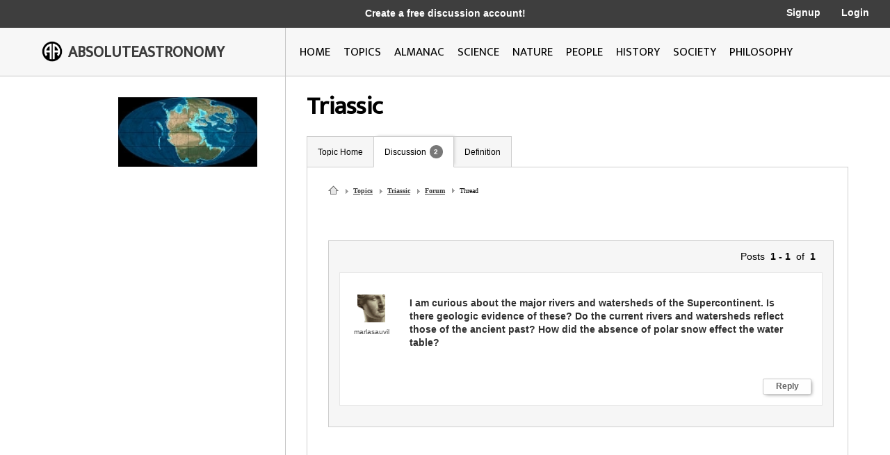

--- FILE ---
content_type: text/html; charset=utf-8
request_url: http://image.absoluteastronomy.com/discussionpost/I_am_curious_about_the_major_rivers_and_watersheds_of_the_Supercontinent__Is_there_geologic_evidence_of_these__Do_the_current_rivers_and_watersheds__65873
body_size: 8760
content:
<!DOCTYPE html>
<html>
<head>
    <meta charset="utf-8" />
    <meta name="viewport" content="width=device-width, initial-scale=1">
    <title>I am curious about the major rivers and watersheds of the Supercontinent.  Is there geologic evidence of these?  Do the current rivers and watersheds reflect those of the ancient past?  How did the absence of polar snow...</title>
    <link rel="stylesheet" type="text/css" href="/css/styles.css" />
    <link rel="stylesheet" type="text/css" media="only screen and (max-device-width: 1024px)" href="/css/tablet.css" />
    <link rel="stylesheet" type="text/css" media="only screen and (max-device-width: 736px)" href="/css/phone.css" />
    <link rel="icon" type="image/png" href="/images/favicon.png" sizes="32x32" />
    <script type="text/javascript" src="/scripts/jquery-1.11.3.min.js"></script>
    <script type="text/javascript" src="/scripts/lib.js"></script>
    <script type="text/javascript" src="/scripts/scripts.js"></script>
    
    
</head>
<body>

    <div class="main-container ">
        <div class="header">
            <div class="top-bar black-dark">
                <div class="mobile-logo">
                    <div class="m-logo-image"><img src="/images/logo.png" /></div>
                    <div class="m-logo-text"><a href="/">ABSOLUTEASTRONOMY</a></div>
                </div>
                <div class="signup-links">
                    <div class="signup-message">
                            <a href="/user/Signup">Create a free discussion account!</a>
                    </div>
                        <div class="ls-link signup"><a href="/user/Signup">Signup</a></div>
                        <div class="ls-link login"><a href="/user/login">Login</a></div>
                </div>
                <div onclick="ShowMenu()" class="three-bars"><img src="/images/3bars.png" /></div>
                <div class="mobile-menu">
                    <div onclick="HideMenu()" class="close-menu">x</div>
                    <div class="menu-logo go-link"><img src="/images/logo.png" /></div>
                    <div class="menu-link dark go-link"><a href="/">Home</a></div>
                    <div class="menu-link dark go-link"><a href="/SearchMobile">Search</a></div>
                    <div class="menu-link go-link"><a href="/topiclist">Topics</a></div>
                    
                    <div class="menu-link go-link"><a href="/almanac">Almanac</a></div>
                    <div class="menu-link go-link"><a href="/science">Science</a></div>
                    <div class="menu-link go-link"><a href="/nature">Nature</a></div>
                    <div class="menu-link go-link"><a href="/people">People</a></div>
                    <div class="menu-link go-link"><a href="/history">History</a></div>
                    <div class="menu-link go-link"><a href="/society">Society</a></div>
                        <div class="menu-link dark go-link"><a href="/user/Signup">Signup</a></div>
                        <div class="menu-link dark go-link"><a href="/user/login">Login</a></div>
                </div>
            </div>

            <div class="bottom-bar"></div>
            <div class="bottom-bar-middle main-content-container">
                <div class="logo left-col">
                    <div class="logo-image"><img src="/images/logo.png" /></div>
                    <div class="logo-text"><a href="/">ABSOLUTEASTRONOMY</a></div>
                </div>
                <div class="nav-bar right-col">
                    <div class="nb-link "><a id="home-link" href="/">HOME</a></div>
                    <div class="nb-link "><a id="topics-link" href="/topiclist">TOPICS</a></div>
                    
                    <div class="nb-link "><a id="almanac-link" href="/almanac">ALMANAC</a></div>
                    <div class="nb-link "><a id="science-link" href="/science">SCIENCE</a></div>
                    <div class="nb-link "><a id="nature-link" href="/nature">NATURE</a></div>
                    <div class="nb-link "><a id="people-link" href="/people">PEOPLE</a></div>
                    <div class="nb-link "><a id="history-link" href="/history">HISTORY</a></div>
                    <div class="nb-link "><a id="society-link" href="/society">SOCIETY</a></div>
                    <div class="nb-link "><a id="philosophy-link" href="/philosophy">PHILOSOPHY</a></div>
                </div>
            </div>
        </div>
        <div class="hover-menu"></div>
        <div class="main-content-container">
            

<div class="left-col main-content topic-page">
    <div class="main-topic-image"><img onerror="this.src = 'http://image.absoluteastronomy.com/images/topicimages/noimage.gif'" src="http://image.absoluteastronomy.com/images//topicimages/t/tr/triassic.gif" /></div>
    <div class="ad-skyscraper">

    <script async src="//pagead2.googlesyndication.com/pagead/js/adsbygoogle.js"></script>
    <!-- AbsoluteAstronomy skyscraper -->
    <ins class="adsbygoogle"
        style="display:inline-block;width:160px;height:600px"
        data-ad-client="ca-pub-2057283477293842"
        data-ad-slot="1255811897"></ins>
    <script>
        (adsbygoogle = window.adsbygoogle || []).push({});
    </script>
    </div>
</div>
<div class="right-col main-content topic-page">
    <div class="topic-title">Triassic</div>
    <div class="topic-tabs">
        <div class="topic-tab  go-link"><a href="/topics/Triassic">Topic Home</a></div>
        <div class="topic-tab selected go-link"><a href="/discussion/Triassic">Discussion<div class="num-threads-circle ">2</div></a></div>
                            <div class="topic-tab  go-link"><a href="/definition/Triassic">Definition</a></div>
    </div>
    <div class="topic-content">


<script type="text/javascript">
    $(document).ready(function () {
        
    });
</script>

<div class="bread-crumbs">
    <a class="home-icon" href="/">&nbsp;</a>
    <a class="triangle" href="/topiclist">Topics</a>
    <a class="triangle" href="/topics/Triassic">Triassic</a>
    <a class="triangle" href="/discussion/Triassic">Forum</a>
    <span class="bread-crumbs-last">Thread</span>
</div>

<div class="thread-subject"></div>
<div class="thread">
    <div class="paging">Posts&nbsp;&nbsp;<b>1 - 1</b>&nbsp;&nbsp;of&nbsp;&nbsp;<b>1</b></div>
    <div class="post">
        <div class="user">
            <div class="user-image"><img src="/images/usericons/14.gif" /></div>
            <div class="user-name">marlasauvil</div>
        </div>
        <div id="65873-posttext" class="post-text bold">I am curious about the major rivers and watersheds of the Supercontinent.  Is there geologic evidence of these?  Do the current rivers and watersheds reflect those of the ancient past?  How did the absence of polar snow effect the water table?  </div>
        <div id="65873-box" class="edit-box">
            <textarea id="65873-input" name="post-text" maxlength="3000"></textarea>
            <div onclick="StorePost('65873', '1665311')" class="edit-button">Save</div>
            <div onclick="HideEditBox('65873')" class="edit-button">Cancel</div>
            <div id="65873-message" class="post-message"></div>
        </div>
        <div class="button-box">
            <div onclick="ShowEditBox('65873', 'reply', 0)" class="post-button">Reply</div>
        </div>
    </div>
</div>
<div class="thread-paging">
    
</div>    </div>
</div>

        </div>
        <div class="footer">
            <a href="http://www.silverdaleinteractive.com/">Silverdale Interactive</a> © 2026.  All Rights Reserved.
        </div>
    </div>
    <div class="opacity-panel">&nbsp;</div>

    <!-- Global site tag (gtag.js) - Google Analytics --><div class="dialog-wrapper">
        <div id="dialog1" class="dialog-pane">
            <div onclick="CloseDialog()" class="close-dialog button">x</div>
            <img class="dialog-logo" src="/images/logo.png" />
            <div class="line"></div>
            <div id="dialog-panel">
                <div class="dialog-title"></div>
                <div class="dialog-content"></div>
                <div class="ok-button-wrapper"><div onclick="CloseDialog()" class="ok-button">OK</div></div>
            </div>
        </div>
    </div>
        <script async src="https://www.googletagmanager.com/gtag/js?id=UA-395964-1"></script>
        <script>
            window.dataLayer = window.dataLayer || [];
            function gtag() { dataLayer.push(arguments); }
            gtag('js', new Date());

            gtag('config', 'UA-395964-1');
        </script>
</body>
</html>


--- FILE ---
content_type: text/html; charset=utf-8
request_url: https://www.google.com/recaptcha/api2/aframe
body_size: 267
content:
<!DOCTYPE HTML><html><head><meta http-equiv="content-type" content="text/html; charset=UTF-8"></head><body><script nonce="t5bfOsmts-bQVqZfO-XY9Q">/** Anti-fraud and anti-abuse applications only. See google.com/recaptcha */ try{var clients={'sodar':'https://pagead2.googlesyndication.com/pagead/sodar?'};window.addEventListener("message",function(a){try{if(a.source===window.parent){var b=JSON.parse(a.data);var c=clients[b['id']];if(c){var d=document.createElement('img');d.src=c+b['params']+'&rc='+(localStorage.getItem("rc::a")?sessionStorage.getItem("rc::b"):"");window.document.body.appendChild(d);sessionStorage.setItem("rc::e",parseInt(sessionStorage.getItem("rc::e")||0)+1);localStorage.setItem("rc::h",'1768753395746');}}}catch(b){}});window.parent.postMessage("_grecaptcha_ready", "*");}catch(b){}</script></body></html>

--- FILE ---
content_type: text/css
request_url: http://image.absoluteastronomy.com/css/styles.css
body_size: 9143
content:
@import url('https://fonts.googleapis.com/css?family=Mukta');

body { font-size: .85em; font-family: arial;  margin:0; height: 100%; position:relative; }
div { box-sizing: border-box; }
a { text-decoration: none; color:inherit; }

h1 { font-size:22px; font-weight: bold; border-bottom:1px solid #DFDFDF; color:#515151;padding-top:10px; margin-bottom:0px;}
h2 { font-size:18px; font-weight: bold; border-bottom:1px solid #DFDFDF; color:#515151;padding-top:10px; margin-bottom:0px;}
h3 { font-size: 15px; font-weight: bold;color:#515151;margin-bottom:0px; padding-top:15px; }
h4, h5, h6, h7 { font-size: 16px; font-weight: bold; color:#515151; margin-bottom:0px; padding-top:15px }
.button { cursor:pointer;user-select: none;-webkit-user-select: none;-moz-user-select: none;user-select: none; -ms-user-select: none;-webkit-touch-callout: none;}


.billboard-ad { 
    position: absolute;
    left: 50%;
    top: 50%;
    transform: translate(-50%, -50%);
    top: 155px;
}

.main-container {
    overflow: hidden;
    display: block;
    position: relative;
    padding-bottom: 50px;
    min-height: 100vh;
}

.main-container.mc-make-room-for-ad {
    padding-top: 310px;
}

/* SECTIONS */

.header .top-bar {
    padding: 12px 0px 12px 0px;
    color:white;
    text-align:center;
    position:relative;
    font-weight:700;
    height: 40px;
}

.header .top-bar .mobile-logo { 
    margin-left:10px; 
    background-color:#F7F7F7;
    background-color:#ffffff;
    display:table;
    padding:5px;
    display:none;
    height:39px;
    position:absolute;
    left:0px;
}

.header .top-bar .mobile-logo .m-logo-image  { float:left; }
.header .top-bar .mobile-logo .m-logo-image img { height:25px; }
.header .top-bar .mobile-logo .m-logo-text {
    float:left;
    color:#3c3c3c;
    font-weight:600;
    font-size:20px; 
    padding:0px 10px 0px 8px;
    font-family: 'Mukta', sans-serif;
    margin-top:-4px;
}

.header .top-bar .mobile-menu { 
    background-color:#ffffff;
    padding: 100px 15px 10px 15px;
    top:0px;
    z-index:200;
    height: 100vh;
    position:absolute;
    border:1px solid #b0b0b0;
    width:100%;
    display:none;
    color:#000000;
    text-align:left;
    overflow-y:scroll;  
    -webkit-overflow-scrolling: touch;
}

.header .top-bar .mobile-menu .close-menu { 
    color:#cfcfcf;
    font-size:40px;
    right:10px;
    top:3px;
    font-weight:600;
    font-family:Arial;
    position:absolute;
}

.header .top-bar .mobile-menu .menu-logo { 
    position: absolute;
    left: 50%;
    transform: translate(-50%, 0);
    top:15px;
}

.header .top-bar .mobile-menu .menu-logo img {  width:60px; }

.header .top-bar .mobile-menu .menu-link { 
    float:left;
    width:100%;
    font-size:16px;
    padding:12px;
    background-color:#e6e6e6;
    margin-right:10px;
    border-bottom:1px solid #c6c6c6;
    cursor:pointer;
    color:#4b4b4b;
}

.header .top-bar .mobile-menu .menu-link.dark { 
    background-color:#dbdbdb;
}

.header .three-bars { 
    position:absolute;
    right:10px;
    display:none;
}

.header .three-bars img { width:30px; }

.search-icon-top {
    position:absolute;
    right:170px;
    top:12px;
    border-right:1px solid #d9d9d9;
    padding-right:18px;
}

.search-icon-top img {
    width:15px;
}

.header .top-bar .ls-link {
    position:absolute;
    right:20px;
    font-size:14px;
    top:10px;
    font-weight:600;
    cursor:pointer;
}
.header .top-bar .ls-link.signup { right:100px; }
.header .top-bar .ls-link.login { right:30px; }

.header .top-bar .ls-link.logout { right:30px; }
.header .top-bar .ls-link.settings { right:100px; }

.header .bottom-bar {
    padding: 10px 0px 10px 0px;
    color:white;
    text-align:center;
}

.header .bottom-bar {
    background-color:#F7F7F7;
    border-bottom:1px solid #C6C6C6;
    height:70px;
    position:absolute;
    width:100%;
}

.header .bottom-bar-middle {
    z-index:100;
    position:relative;
    height:70px;
}

.main-container .hover-menu {
    position:absolute;
    width:100%;
    top:108px;
    height:500px;
    z-index:20;
    display:none;
    left:0px;
}

.main-container .hm-left-side {
    display:table-cell;
    padding:25px;
    font-size:22px;
    color:white;
    text-align:left;
    border-top:1px solid #C6C6C6;
    font-family:Mukta;
    line-height:1.2;
}

.main-container .hm-left-side-inner {
    float:right;
    width:200px;
}

.main-container .hm-left-side a {
    display:block;
    padding-bottom:15px;
}

.main-container .hm-right-side {
    display:table-cell;
    padding:20px 30px 20px 30px;
    border-left:1px solid #979797;
    border-top:1px solid #C6C6C6;
    vertical-align:top;
}

.main-container .hm-right-side .hm-heading {
    font-size:28px;
    font-weight:800;
    margin-bottom:15px;
    font-family:Mukta;
    line-height:1.1;
}

.main-container .hm-right-side .hm-topic-box {
    width:33%;
    float:left;
    padding:10px;

}

.main-container .hm-right-side .hm-topic-box-heading {
    font-size:16px;
    font-weight:600;
    color:white;
    display:table;
    padding:3px 7px 3px 7px;
    margin-bottom:12px;
    border-radius:2px;
}

.thumb-box-hover-menu { 
    overflow:hidden; 
    margin-top: 10px; 
    margin-bottom: 10px; 
    padding-right:10px;
    padding:6px;
}

.thumb-box-hover-menu  .thumb-box-image {
    width:100px;
    height:90px;
    float:left;
    overflow:hidden;
    margin-right:10px;
}

.thumb-box-hover-menu  img {
    width:110px;
    float:left;
    opacity:.9;
    min-height:90px;
}

.thumb-box-hover-menu  .tb-top-text {
    font-size:15px;
    color:#575757;
    font-weight:700;
    padding-top:2px;
}

.thumb-box-hover-menu  .tb-bottom-text {
    font-size:12px;
    padding-top:2px;
    color:#5c5c5c;
    padding-top:7px;
    color:#545F3D;
}

.thumb-box-hover-menu-big { 
    overflow:hidden; 
    margin: 5px 10px 5px 5px;
    padding-right:10px;
    padding:6px;
    width:170px;
    height:220px;
    float:left;
}

.thumb-box-hover-menu-big  .thumb-box-image {
    width:100%;
    float:left;
    overflow:hidden;
}

.thumb-box-hover-menu-big  img {
    width:100%;
    float:left;
    opacity:.9;
    height:150px;
}

.thumb-box-hover-menu-big  .tb-top-text {
    font-size:18px;
    color:#575757;
    font-weight:700;
    margin-top:12px;
    float:left;
}

.thumb-box-hover-menu-big  .tb-bottom-text {
    font-size:12px;
    padding-top:2px;
    color:#5c5c5c;
    padding-top:7px;
}

.main-content-container {
    margin:0 auto;
    max-width:1200px;
    padding-left:20px;
    padding-right:20px;
}

.main-content-container .left-col {
    width:350px;
    float:left;
    height:100%;
    padding-right:20px;
}

.main-content-container .left-col .ad-skyscraper {
    float:right;
    padding-right:50px;
    padding-top:40px;
    margin-bottom:20px;
}

.main-content-container .left-col .ad {
    margin-top:25px;
    margin-left:10px;
    margin-bottom:35px;
}

.main-content-container .left-col .ad .ad-text {
    color:#C6C6C6;
    font-size:13px;
    padding-bottom:5px;
}

.main-content-container .logo  { padding-top:19px; }
.main-content-container .left-col .logo-image  { float:left; }
.main-content-container .left-col .logo-image img { height:30px; }

.main-content-container .left-col .logo-text {
    float:left;
    color:#3c3c3c;
    font-weight:600;
    font-size:22px; 
    padding:0px 0px 0px 8px;
    font-family: 'Mukta', sans-serif;
    margin-top:-2px;
}

.main-content-container .left-col.main-content { padding:10px 10px 0px 0px; }

.main-content-container .nav-bar {
    margin-left:350px;
    padding:13px 0px 20px 0px;
    font-family: 'Mukta', sans-serif;
    font-weight:500;
    font-size:17px; 
    height:100%;
    overflow:hidden;
    line-height:2.5;
}

.main-content-container .nav-bar .nb-link {
    margin-right:3px;
    margin-left:4px;
    padding:0px 5px 0px 5px;
    border:1px solid #F7F7F7;
    float:left;
}

.main-content-container .nav-bar .nb-link.selected {
    border:1px solid #bdbdbd;
    background-color:#E5E5E5;
    border-radius:3px;
}

.main-content-container .right-col {
    margin-left:350px;
    padding-left:10px;
    position:relative;
    border-left:1px solid #C6C6C6; 
    padding-bottom:10px;
}

.main-content-container .sub-page-links-bar {
    float:left;
    width:100%;
    padding-left:10px;
    padding-bottom:15px;
    margin-bottom:20px;
    border-bottom:1px solid #CBCBCB;
    margin-top:-4px;
}

.main-content-container .sub-page-link {
    float:left;
    display:block;
    padding:5px;
    background-color:#d7d7d7;
    margin-right:15px;
    border-radius:3px;
    color:#4b4b4b;
    background-color:#E5E5E5;
    border-radius:3px;
}

.main-content-container .sub-page-link.selected {
    background-color:#7e7e7e;
    color:white;
}

.main-content-container .right-col.main-content {
    display: block;
    overflow: auto;
}

.main-content-container .right-col .main-content-section { 
    width:100%; 
    margin-bottom:20px; 
    display: block;
    overflow: auto;
}

.main-content-container .right-col .main-content-section .search-container { 
    width:97%; 
    padding:12px 30px 20px 30px;
    margin-bottom:0px;
    overflow:hidden;
    position:relative;
}

.main-content-container .right-col .main-content-section .search-container.home { 
    padding:0px 0px 0px 20px;
    width:100%;
    margin-bottom:10px;
}

.main-content-container .right-col .main-content-section .search-panel-border { 
    width:100%; 
    padding:3px;
    border:1px solid #AAAAAA;
    float:left;
    border-radius:5px;
}

.main-content-container .right-col .main-content-section .search-container .search-panel { 
    width:100%; 
    padding:11px;
    border:1px solid #C9C9C9;
    float:left;
    position:relative;
}

.main-content-container .right-col .main-content-section .search-container.home .search-panel { 
    position:static;
    padding:7px;
}

.main-content-container .right-col .main-content-section .search-container .search-icon { 
    float:left;
    margin-top:2px;
}

.main-content-container .right-col .main-content-section .search-container.home .search-icon { 
    float:left;
}

.main-content-container .right-col .main-content-section .search-container .search-box { 
    float:left;
    margin-left:10px;
    border:0;
    width:90%;
    font-size:18px;
    color:rgba(133,133,133,1);
    outline:none; 
}

.main-content-container .right-col .main-content-section .search-container .search-box.home { 
    width:90%;
    margin-left:10px;
}

.browse-paging-wrapper {
    width:100%;
    padding-bottom:40px;
    text-align: center;
}

.browse-paging {
    display: inline-block;
}

.browse-paging-active, .browse-paging-inactive, .browse-paging-current
{
    text-align:center;
	height: 30px;
	width: 40px;
	border:1px solid #CBCBCB;
	padding-top:15px;
    float:left;
	margin-left: 4px;
	text-decoration: none;
	color: #646464;
	font-size:13px; 
    background-color:#FFFFFF;
}

.browse-paging-active
{
    border:1px solid #CBCBCB;
    color: #646464;
    font-weight:bold;
    background-color:#FFFFFF;
}

.browse-paging-inactive
{
    border:1px solid #EAEAEA;
    color: #DBDBDB;
    font-weight:normal;
    background-color:#FFFFFF;
}

.browse-paging-current
{
    border:1px solid #CBCBCB;
    color: #646464;
    font-weight:bold;
    background-color:#E4E4E4;
}

.search-results {
    text-align:left;
    border:1px dotted white;
    overflow:hidden;
    z-index:200;
    display:none;
    min-height:500px;
}

.search-results.home {
    border:2px solid #cecece;
    border-top:1px solid #cecece;
}

.no-results-wrapper {
    margin-top:30px;
}

.search-results .no-results {
    text-align:center;
    margin-top:0px;
    min-width:270px;
    border:1px solid #c2c2c2;
    margin:0 auto;
    margin-bottom:30px;
    padding-top:10px;
    padding-bottom:10px;
    border-radius:5px;
    color:#515151;
    max-width:500px;
    background-color:#f1f1f1;
}

.search-result {
    padding:5px 10px 5px 10px;
    overflow:hidden;
    border:1px solid;
    border-color:transparent;
    height:60px;
}

.search-results .search-result.selected {
    background-color:#e8e8e8;
    border:1px solid #D0D0D0;
}

.search-results.home .search-result.selected {
    border:1px solid white;
}

.search-results .search-result .search-thumbnail {
    float:left;
    width:60px;
    height:55px;
}

.search-results .search-result .search-thumbnail img {
    width:60px;
}

.search-results .search-result .text {
    padding-top:5px;
    padding-left:15px;
    color:#585858;
    overflow-x:hidden;
    font-size:15px;
}

.browse-links-container
{
    padding: 10px 30px 20px 30px; 
    width: 100%; 
}

.browse-link
{
    font-size:16px;
    color:black;
}

.browse-active, .browse-current
{
    text-align:center;
	height: 30px;
	width: 50px;
	border:1px solid #CBCBCB;
	padding-top:3px;
    float:left;
	margin-left: 4px;
    margin-bottom:4px;
	text-decoration: none;
	color: #646464;
	font-size:14px; 
    background-color:#FFFFFF;
    padding-top:20px;
}

.browse-active
{
    border:1px solid #CBCBCB;
    color: #646464;
    font-weight:bold;
    background-color:#FFFFFF;
}

.browse-current
{
    border:1px solid #CBCBCB;
    color: #E8E8E8;
    font-weight:bold;
    background-color:black;
}

.main-content-container .right-col .thumbs-list-left {
    width:67%;
    float:left;
}

.main-content-container .right-col .thumbs-list-right {
    width:33%;
    float:left;
    padding-left:10px;
}

.main-content-container .right-col.main-content { padding-top:20px; }

.footer {
    text-align:right;
    margin-top:60px;
    padding:20px;
    background-color:#353535;
    position: absolute;
    bottom: 0;
    width: 100%;
    color:#cecece;
}
.footer a { text-decoration:underline }

.main-content-container .left-col.topic-page .main-topic-image {
    float:right;
    padding-right:30px;
    padding-top:20px;
}

.main-content-container .left-col.topic-page .main-topic-image img {
    width:200px;
}

.main-content-container .right-col.topic-page {
    padding-left:30px;
}

.main-content-container .right-col.topic-page .topic-title {
    font-family: 'Mukta', sans-serif;
    font-size:36px;
    margin-bottom:20px;
    font-weight:700;
    line-height:1.3;
}

.main-content-container .right-col .topic-content {
    width:100%;
    border:1px solid #CECECE;
    margin-top:-1px;
    padding:20px 20px 30px 30px;
    float:left;
    min-height:500px;
}

.main-content-container .right-col .tp-section {
    float:left;
    /*display:block;
    overflow:hidden;
    display:table;*/
    line-height:1.1;
    padding:0px 10px 10px 10px;
    margin-top:20px;
    width:100%;
}

.main-content-container .right-col .tp-section.padd {
    padding-top:20px;
}

.main-content-container .right-col .forum-overview {
    padding-right:40px;
    margin-top:30px;
    color:#3d3d3d;
    font-size:14px;
}

.main-content-container .right-col .forum-buttons {
    float:left;
    padding-top:40px;
    padding-bottom:20px;
    width:100%;
    max-width:700px;

}

.main-content-container .right-col .forum-button {
    display:table;
    border:1px solid #707fa9;
    padding:8px 11px 8px 17px;
    float:left;
    margin-right:10px;
    border-radius:2px;
    cursor:pointer;
    box-shadow: 2px 2px 5px -2px rgba(133,133,133,1);
    font-size:12px;
    color:#707fa9;
    color:#565656;
    font-weight:700;
    background-color:#F7F7F7;
    position:relative;
}

.main-content-container .right-col .forum-post {
    margin-top:30px;
    border:1px solid #CECECE;
    margin-right:10px;
}

.main-content-container .right-col .forum-post .fp-header {
    background-color:#eeeeee;
    position:relative;
    border-bottom:1px solid #CECECE;
}

.main-content-container .right-col .forum-post .fp-header img {
    position:absolute;
    top:7px;
    left:5px;
    height:21px;
}

.main-content-container .right-col .forum-post .fp-header .fp-headline {
    padding:10px;
    font-weight:700;
    color:#626262;
    margin-left:24px;
}

.main-content-container .right-col .forum-post .fp-content {
    padding-bottom:50px;
    background-color:#f8f8f8;
}

.main-content-container .right-col .forum-post .fp-content .fp-post-box {
    margin:0 auto;
    padding:50px;
}

.main-content-container .right-col .forum-post .fp-content .fp-post-box .fp-submit-button {
    display:table;
    border:1px solid #cacaca;
    padding:10px 37px 10px 37px;
    float:right;
    margin-top:10px;
    border-radius:2px;
    cursor:pointer;
    box-shadow: 2px 2px 5px -2px rgba(133,133,133,1);
    font-size:12px;
    color:#636363;
    font-weight:700;
    background-color:#eaeaea;
    width:70px;
    text-align:center;
    font-size:14px;
}

.main-content-container .right-col .forum-post .fp-content .fp-post-box .fp-message {
    color:#5585a1;
    float:right;
    font-size:14px;
    padding-right:15px;
    padding-top:21px;
    font-weight:700;
}

.main-content-container .right-col .forum-post .fp-content .fp-post-box textarea {
    border:1px solid #d3d3d3;
    height:200px;
    padding:10px;
    width:100%;  
    margin:0 auto;
    width:calc(100% - 20px);
}

.main-content-container .right-col .forum-post .fp-content .fp-post-box .field-description {
    padding-bottom:10px;
    color:#535353;
}

.main-content-container .right-col .forum-post .fp-content .fp-post-box input {
    border:1px solid #d3d3d3;
    padding:10px;
    width:100%;  
    margin:0 auto;
    margin-bottom:15px;
    width:calc(100% - 20px);
}

.main-content-container .right-col .forum-button .fb-text {
    margin-left:12px;
}

.main-content-container .right-col .forum-button img {
    position:absolute;
    left:6px;
    top:6px;
}

.main-content-container .right-col .forum-button.forum-subscribe-button {
    float:right;
    margin-right:8px;
}

.forum-table {
    border-collapse: collapse;
    border:1px solid #cfcfcf;
    margin-top:30px;
    color:#3d3d3d;
    font-size:12px;
}

.forum-table a {
    color:#316AC5;
    font-size:14px;
}

.forum-table .header {
    color:#575757;
    font-weight:700;
    font-size:10px;
    background-color:#EFEFEF;
}

.forum-table td {
    padding:10px;
    border:1px solid #cfcfcf;
    vertical-align:top;
    overflow:hidden;
}

.forum-table .t1-col1 { width:15px; }
.forum-table .t1-col2 { width:432px; }
.forum-table .t1-col3 { width:97px; }
.forum-table .t1-col4 { width:60px; }

.forum-table .t2-col1 { width:15px; }
.forum-table .t2-col2 { width:400px; max-width:400px;  }
.forum-table .t2-col3 { width:129px; }
.forum-table .t2-col4 { width:60px; }

.forum-table .t3-col1 { width:15px; }
.forum-table .t3-col2 { width:492px; max-width:492px; }
.forum-table .t3-col3 { width:37px; }
.forum-table .t3-col4 { width:60px; }

.main-content-container .right-col .thread {
    width:100%;
    background-color:#F6F6F6;
    border:1px solid #CECECE;
    padding:15px;
    float:left;
}

.main-content-container .right-col .thread-subject {
    width:100%;
    font-size:24px;
    padding:40px 0px 20px 10px;
    float:left;
    font-weight:700;

}

.main-content-container .right-col .thread .paging {
    float:right;
    height:30px;
    padding-right:10px;
}

.main-content-container .right-col .thread .post {
    border: 1px solid #E7E7E7;
    background-color:white;
    padding:14px 10px 35px 0px;
    float:left;
    width:100%;
    position:relative;
    float:left;
    margin-bottom:15px;
    min-height:130px;
    overflow:hidden;
}

.main-content-container .right-col .thread .post .replied-to {
    position:absolute;
    top:7px;
    right:23px;
    font-size:9px;
    color:#7a7a7a;
}

.main-content-container .right-col .thread .post .user {
    position:absolute;
    width:90px;
    text-align:center;
    padding-top:17px;
}

.main-content-container .right-col .thread .post .user-name {
    padding-top:5px;
    font-size:10px;
    color:#494949;
}

.main-content-container .right-col .thread .post .user-image img { width:40px; margin:0 auto; }

.main-content-container .right-col .thread .post .post-text {
    float:left;
    padding:20px 30px 15px 100px;
    line-height:1.4;
    color:#313131;
}

.main-content-container .right-col .thread .post .replied-to-container {
    border:1px solid #dedede;
    float:left;
    padding:10px;
    margin-left:100px;
    margin-top:20px;
    width:78%;
    background-color:#f5f5f5;
}

.main-content-container .right-col .thread .post .replied-to-container .replied-to-button {
    position:absolute;
    cursor:pointer;
    width:30px;
}

.main-content-container .right-col .thread .post .replied-to-container .replied-to-button img {
    width:25px;
}

.main-content-container .right-col .thread .post .replied-to-container .replied-to-text {
    line-height:1.4;
    color:#313131;
    float:left;
    padding-left:35px;
    padding-top:2px;
}

.main-content-container .right-col .thread .post .post-text.bold {
    font-weight:700;
}

.main-content-container .right-col .thread .post .edit-box {
    float:left;
    padding:0px 60px 0px 100px;
    margin-top:30px;
    color:#313131;
    width:100%;
    height:0px;
    overflow:hidden;
}

.main-content-container .right-col .thread .post .post-message {
    color:#5585a1;
    float:right;
    font-size:14px;
    padding-right:10px;
    padding-top:17px;
    font-weight:700;
}

.main-content-container .right-col .thread .post .edit-box .edit-button {
    display:table;
    border:1px solid #b5b5b5;
    padding:7px 17px 7px 17px;
    margin-top:10px;
    float:right;
    border-radius:2px;
    cursor:pointer;
    box-shadow: 2px 2px 5px -2px rgba(133,133,133,1);
    font-size:12px;
    color:#636363;
    font-weight:700;
    background-color:#e6e6e6;
    margin-left:10px;
}

.main-content-container .right-col .thread .post .edit-box textarea {
    border:1px solid #d3d3d3;
    height:200px;
    padding:10px;
    width:calc(100% - 20px);
}

.main-content-container .right-col .thread .button-box {
    position:absolute;
    width:100%;
    bottom:15px;
    padding-right:5px;
}

.main-content-container .right-col .thread .button-box .post-button {
    display:table;
    border:1px solid #cacaca;
    padding:3px 17px 4px 17px;
    float:right;
    margin-right:10px;
    border-radius:2px;
    cursor:pointer;
    box-shadow: 2px 2px 5px -2px rgba(133,133,133,1);
    font-size:12px;
    color:#636363;
    font-weight:700;
    background-color:#fefefe;
    width:70px;
    text-align:center;
}

.main-content-container .right-col .tp-content.article { 
    line-height:1.8;
    width:100%;
    overflow:hidden;
    font-size:15px;
}

.main-content-container .right-col .tp-content.article ul {  margin:0; }
.main-content-container .right-col .tp-content.article h1 {  margin-bottom:10px; }
.main-content-container .right-col .tp-content.article h2 {  margin-bottom:15px; }
.main-content-container .right-col .tp-content.article h3 {  margin:0; }

.main-content-container .right-col .tp-content .tp-ad { 
    float:right;
    width:300px;
    height:250px;
    margin-left:20px;
}

.main-content-container .right-col .tp-content .tp-ad .default-ad  { 
    display:none;
}

.main-content-container .right-col .tp-content .article-reference { 
    color:#929292;
    font-size:15px;
    padding-top:20px;
}

/* COLORS */

.purple-dark { background-color:#4F426B; }
.blue-dark { background-color:#4B597B; }
.brown-dark { background-color:#74644C; }
.green-dark { background-color:#545F3D; }
.black-dark { background-color:#3E3E3E; }
.red-dark { background-color:#682020; }
.orange-dark { background-color:#A06302; }
.yellow-dark { background-color:#A69400; }

.purple-light { background-color:#8274A6; }
.blue-light { background-color:#6478A0; }
.brown-light { background-color:#9E8E76; }
.green-light { background-color:#8A9967; }
.black-light { background-color:#808080; }
.red-light { background-color:#A15F5F; }
.orange-light { background-color:#CC9134; }
.yellow-light { background-color:#D3C975; }

.purple-lighter { background-color:#; }
.blue-lighter { background-color:#E8EBF2; }
.brown-lighter { background-color:#EDE9E3; }
.green-lighter { background-color:#D4D8C8; }
.black-lighter { background-color:#ADABAB; }
.red-lighter { background-color:#F9EBEB; }
.orange-lighter { background-color:#F7EBD9; }
.yellow-lighter { background-color:#; }

.purple-font { color:#4F426B; }
.blue-font { color:#4B597B; }
.brown-font { color:#74644C; }
.green-font { color:#545F3D; }
.black-font { color:#3E3E3E; }
.red-font { color:#682020; }
.orange-font { color:#A06302; }
.yellow-font { color:#A69400; }

/* WIDGETS */

.color-bar {
    color:white;
    padding:4px;
    font-weight:700;
    font-size:13px;
    padding-left:10px;
    margin-bottom:15px;
}
.color-bar.add-space { margin-bottom:25px; }
.color-bar.grey { background-color:#A7A7A7     }

.widget-huge {
    padding-left:20px;
    cursor:pointer;
}

.widget-huge .main-text {
    width:35%;
    float:left;
    font-family: 'Mukta', sans-serif;
    padding-right:30px;
}

.widget-huge .top-text {
    font-size:45px;
    font-weight:bold;
    line-height:1;
}

.widget-huge .bottom-text {
    padding-top:10px;
    font-size:16px;
    line-height:1.1;
    color:#8a8a8a;
    font-family:Arial;
}

.widget-huge .main-text .view-button, .widget-huge-left .main-text .view-button {
    padding: 5px 10px 5px 10px;
    background-color: #7e7e7e;
    color: white;
    font-weight: 900;
    border-radius: 3px;
    margin-top: 15px;
    display: table;
}

.widget-huge .main-image {
    width:65%;
    float:left;
    border-radius: 3px
}

.widget-huge .main-image img {
    width:100%;
    border-radius: 3px
}

.widget-huge-left {
    padding-left:20px;
    cursor:pointer;
}

.widget-huge-left .main-text {
    width:65%;
    float:left;
    font-family: 'Mukta', sans-serif;
    padding-left:30px;
}

.widget-huge-left .top-text {
    font-size:40px;
    font-weight:bold;
    line-height:1;
    padding-top:3px;
}

.widget-huge-left .bottom-text {
    padding-top:10px;
    font-size:18px;
    line-height:1.1;
    color:#6b6b6b;
}

.widget-huge-left .main-image {
    width:35%;
    float:left;
}

.widget-huge-left .main-image img {
    width:100%;
}

.right-col .sub-page {
    padding-left:20px;
}

.right-col .sub-page .sub-page-headline {
    font-family: 'Mukta', sans-serif;
    width:100%;
    font-size:35px;
    font-weight:700;
    color:#3c3c3c;
    border-bottom:1px solid #C6C6C6;
    line-height:1.1;
}

.top-ten-list {
    padding-left:20px;
}

.top-ten-list .ttl-headline {
    font-family: 'Mukta', sans-serif;
    width:100%;
    font-size:35px;
    font-weight:bold;
    line-height:1.1;
    padding-top:30px;
    color:#3c3c3c;
    border-bottom:1px solid #C6C6C6;
}

.top-ten-list .ttl-sub-headline {
    font-family: 'Mukta', sans-serif;
    width:100%;
    font-size:20px;
    line-height:1.1;
    padding-top:5px;
    margin-bottom:20px;
    color:#808080;
}

.today-in-history {
    padding-left:20px;
}

.today-in-history .headline {
    font-family: 'Mukta', sans-serif;
    width:100%;
    font-size:35px;
    font-weight:bold;
    line-height:1.1;
}

.today-in-history .today {
    font-family: 'Mukta', sans-serif;
    font-size:20px;
    font-weight:700;
    width:100%;
    color:#545F3D;
    padding-top:10px;
    padding-bottom:5px;
}

.events {
    padding:10px;
    float:left;
    margin-bottom:30px;
    border-spacing: 0px;
}

.timeline-year
{
    vertical-align: top; 
    padding: 0px 7px 0px 7px; 
    text-align: center; 
    color: #E8E8E8;
    font-size:15px;
    background: url(/images/dottedline.gif) repeat-y;
    background-position: center 50%;
    background-color: #2F2A31; 
    border-bottom: 10px solid #2F2A31;
}

.year1
{
    padding-top:10px;
    height:  38px;
    background: url(/images/dot1.gif) repeat-y;
    background-position: center 50%;
}

.timeline-box2
{
    vertical-align: top; 
    width: 520px; 
    padding-top: 5px; 
    padding-left: 25px; 
    padding-bottom: 10px;
    border-left: 10px solid white; 
    border-bottom: 1px solid #E8E8E8
}

.thumb-box-question { 
    overflow:hidden; 
    margin-top:8px; 
    margin-left:10px; 
    padding-right:10px;
    padding-bottom:10px;
    cursor:pointer;
    float:left;
    border-bottom:1px solid #e5e5e5;
    width:375px;
    margin-right:2px;
}

.thumb-box-question:nth-last-child(2) {
  border-bottom:0px;
}

.thumb-box-question:nth-last-child(1) {
  border-bottom:0px;
}

.thumb-box-question  .thumb-box-image {
    width:70px;
    height:70px;
    float:left;
    overflow:hidden;
    margin-right:12px;
    border-radius: 3px
}

.thumb-box-question img {
    width:50px;
    height:50px;
    opacity:.8;
    border-radius: 3px
}

.thumb-box-question  .thumb-box-image {
    width:80px;
    height:80px;
    float:left;
    overflow:hidden;
    margin-right:12px;
    border-radius: 3px
}

.thumb-box-question img {
    width:80px;
    height:80px;
    opacity:.8;
    border-radius: 3px
}

.thumb-box-question .tb-top-text {
    font-size:11px;
    color:#9c9c9c;
}

.thumb-box-question .tb-middle-text {
    font-size:17px;
    padding-top:3px;
    color:#585858;
    overflow: hidden;
    font-weight:700;
}

.thumb-box-question .tb-bottom-text {
    font-size:12px;
    padding-top:2px;
    color:#9f3f3f;
    padding-top:7px;
}

.thumb-box-small { 
    overflow:hidden; 
    margin-top:15px; 
    margin-left:4px; 
    padding-right:10px;
    cursor:pointer;
}

.thumb-box-small  .thumb-box-image {
    width:70px;
    height:70px;
    float:left;
    overflow:hidden;
    margin-right:12px;
    border-radius: 3px
}

.thumb-box-small  img {
    width:70px;
    opacity:.8;
    min-height:70px;
    border-radius: 3px

}

.thumb-box-small  .tb-top-text {
    font-size:14px;
    color:#646464;
    font-weight:700;
    margin-top:8px;
}

.thumb-box-small  .tb-bottom-text {
    font-size:12px;
    padding-top:5px;
    color:#9f3f3f;
    overflow: hidden;
}

.thumb-box-small2 { 
    overflow:hidden; 
    margin-top:15px; 
    margin-left:4px; 
    margin-bottom:25px;
    padding-right:10px;
    cursor:pointer;
    padding-bottom:5px;
}

.thumb-box-small2  .thumb-box-image {
    width:90px;
    float:left;
    overflow:hidden;
    margin-right:12px;
    border-radius:3px;
}

.thumb-box-small2  img {
    width:90px;
    opacity:.8;
    min-height:70px;
    border-radius:3px;
}

.thumb-box-small2  .tb-top-text {
    font-size:14px;
    color:#787878;
    font-weight:700;
    margin-top:8px;
}

.thumb-box-small2  .tb-bottom-text {
    font-size:14px;
    padding-top:5px;
    color:#9d9d9d;
    overflow: hidden;
}

.thumb-box-medium { 
    overflow:hidden; 
    margin-bottom:15px; 
    margin-left:4px; 
    padding-right:10px;
    border:1px dotted white;
    padding:6px;

}

.thumb-box-medium.question { 
    width:382px;
}

.thumb-box-medium:hover { 
    cursor:pointer;
    border:1px solid #dedede;
}

.thumb-box-medium  .thumb-box-image {
    width:100px;
    height:90px;
    float:left;
    overflow:hidden;
    margin-right:10px;
    border-radius:3px;
}

.thumb-box-medium  img {
    width:110px;
    float:left;
    opacity:.9;
    min-height:90px;
    border-radius:3px;
}

.thumb-box-medium  .tb-top-text {
    font-size:13px;
    color:#9c9c9c;
}

.thumb-box-medium  .tb-middle-text {
    font-size:14px;
    padding-top:5px;
    color:#6d6d6d;
    overflow: hidden;
    font-weight:700;
}

.thumb-box-medium  .tb-top-text.topic {
    font-size:14px;
    color:#515151;
    font-weight:700;
}

.thumb-box-medium  .tb-middle-text.topic {
    font-size:13px;
    color:#a5a5a5;
    font-weight:300;
}

.thumb-box-medium  .tb-bottom-text {
    font-size:12px;
    padding-top:2px;
    color:#9f3f3f;
    padding-top:7px;
}

.thumb-box-browse { 
    overflow:hidden; 
    margin-bottom:15px; 
    margin-left:4px; 
    padding-right:10px;
    border:1px dotted white;
    padding:6px;
    cursor:pointer;
}

.thumb-box-browse  .thumb-box-image {
    width:100px;
    height:90px;
    float:left;
    overflow:hidden;
    margin-right:15px;
}

.thumb-box-browse  img {
    width:110px;
    float:left;
    opacity:.9;
    min-height:90px;
}

.thumb-box-browse  .tb-top-text {
    font-size:13px;
    color:#9c9c9c;
}

.thumb-box-browse  .tb-middle-text {
    font-size:14px;
    padding-top:5px;
    color:#6d6d6d;
    overflow: hidden;
    font-weight:700;
}

.thumb-box-browse  .tb-top-text.topic {
    font-size:16px;
    color:#515151;
    font-weight:700;
    padding-top:5px;
}

.thumb-box-browse  .tb-middle-text.topic {
    font-size:14px;
    color:#a5a5a5;
    font-weight:300;
}

.thumb-box-browse  .tb-bottom-text {
    font-size:12px;
    padding-top:2px;
    color:#9f3f3f;
    padding-top:7px;
}

.featured-topics-section { margin-top:-25px; }

.featured-topics-section { margin-top:-25px; }

.questions-section {
    margin-top:-20px; 
    margin-left:10px; 
    float:left;
}

.thumb-box-big { 
    overflow:hidden; 
    margin-left:15px; 
    padding:22px 5px 22px 5px;
    border-bottom:1px solid #e2e2e2;
    width:92%;
}

.thumb-box-big:last-child { border-bottom:0; }

.thumb-box-big  .thumb-box-image {
    width:180px;
    max-height:172px;
    float:left;
    overflow:hidden;
    margin-right:15px;
    border-radius: 3px
}

.thumb-box-big  img {
    width:180px;
    opacity:.9;
    min-height:135px;
    border-radius: 3px
}

.thumb-box-big  .tb-top-text {
    font-size:16px;
    color:#515151;
    font-weight:700;
    padding-top:3px;
}

.thumb-box-big  .tb-middle-text {
    font-size:14px;
    padding-top:5px;
    color:#8d8d8d;
    overflow: hidden;
}

.thumb-box-big  .tb-bottom-text {
    font-size:12px;
    padding-top:7px;
    color:#9f3f3f;
    overflow: hidden;
}

.thumb-box-subscription { 
    overflow:hidden; 
    margin-left:15px; 
    padding:22px 5px 22px 5px;
    border-bottom:1px solid #e2e2e2;
    width:92%;
    cursor:pointer;
}

.thumb-box-subscription:last-child { border-bottom:0;}

.thumb-box-subscription .thumb-box-image {
    width:180px;
    height:95px;
    float:left;
    overflow:hidden;
    margin-right:0px;
}

.thumb-box-subscription  img {
    width:150px;
    opacity:.9;
    min-height:135px;
}

.thumb-box-subscription .tb-top-text {
    font-size:16px;
    color:#515151;
    font-weight:700;
    padding-top:3px;
}

.thumb-box-subscription .tb-middle-text {
    font-size:15px;
    padding-top:5px;
    color:#8d8d8d;
    overflow: hidden;
}

.thumb-box-subscription  .unsubscribe-button {
    display:table;
    border:1px solid #b0b0b0;
    padding:4px 20px 4px 20px;
    float:right;
    color:#494949;
    border-radius:3px;
    background-color:#e4e4e4;
    cursor:pointer;
    box-shadow: 0px 2px 5px -2px rgba(0,0,0,1);
    z-index:200;
    font-size:14px;
    margin-top:10px;
}

.thumb-box-sub-page { 
    overflow:hidden; 
    margin-left:15px; 
    padding:22px 5px 22px 5px;
    border-bottom:1px solid #e2e2e2;
    width:92%;
    cursor:pointer;
}
.thumb-box-sub-page  .thumb-box-image {
    width:130px;
    height:115px;
    float:left;
    overflow:hidden;
    margin-right:15px;
}

.thumb-box-sub-page  img {
    width:130px;
    opacity:.9;
    min-height:135px;
}

.thumb-box-sub-page  .tb-top-text {
    font-size:16px;
    color:#515151;
    font-weight:700;
    padding-top:3px;
}

.thumb-box-sub-page  .tb-middle-text {
    font-size:15px;
    padding-top:10px;
    color:#8d8d8d;
    overflow: hidden;
}

.thumb-box-topten { 
    overflow:hidden; 
    margin-left:15px; 
    padding:22px 5px 22px 5px;
    border-bottom:1px solid #e2e2e2;
    width:92%;
    cursor:pointer;
}

.thumb-box-topten:last-child { border-bottom:0;}

.thumb-box-topten  .tb-number {

    float:left;
    font-size:30px;
    padding:10px;
    font-weight:700;
    margin-right:20px;
    color:#545F3D;
    width:50px;
}

.thumb-box-topten  .thumb-box-image {
    width:180px;
    height:135px;
    float:left;
    overflow:hidden;
    margin-right:15px;
}

.thumb-box-topten  img {
    width:180px;
    opacity:.9;
    min-height:135px;
}

.thumb-box-topten  .tb-top-text {
    font-size:16px;
    color:#515151;
    font-weight:700;
    padding-top:3px;
}

.thumb-box-topten  .tb-top-text .ttl-desc {
    font-size:15px;
    color:#6b6b6b;
    font-weight:500;
    padding-left:20px;
    font-family:Arial;
}

.thumb-box-topten  .tb-middle-text {
    font-size:15px;
    padding-top:10px;
    color:#8d8d8d;
    overflow: hidden;
}

.thumb-box-topten  .tb-bottom-text {
    font-size:12px;
    padding-top:7px;
    color:#9f3f3f;
    overflow: hidden;
}

.thumb-box-horiz { 
    overflow:hidden; 
    margin-left:15px; 
    padding:0px 5px 22px 5px;
    width:30.9%;
    cursor:pointer;
    display: inline-block;
    margin-bottom:5px;
    height:350px;
}


.thumb-box-horiz  .thumb-box-image {
    width:100%;
    height:200px;
    float:left;
    overflow:hidden;
    margin-right:15px;
}

.thumb-box-horiz  img {
    width:100%;
    opacity:.9;
    min-height:200px;
}

.thumb-box-horiz  .tb-top-text {
    font-size:18px;
    color:#515151;
    font-weight:700;
    margin-top:20px;
    float:left;
    width:100%;
}

.thumb-box-horiz  .tb-middle-text {
    font-size:14px;
    padding-top:5px;
    color:#8d8d8d;
    overflow: hidden;
    float:left;
    width:100%;
}

.thumb-box-horiz  .tb-bottom-text {
    font-size:12px;
    padding-top:7px;
    color:#9f3f3f;
    overflow: hidden;
    float:left;
    width:100%;
}

.topic-tabs {
    display:inline-block;
    margin-left:5px;
}

.topic-tab {
    background-color:#F6F6F6;
    padding:15px;
    border:1px solid #CECECE;
    display:inline-block;
    margin-left: -5px;
    font-size:12px;
    cursor:pointer;
    position:relative;
    height:45px;
}

.topic-tab .num-threads-circle {
    float:right;
    padding:4px 5px 4px 4px;
    border-radius:20px;
    background-color:#787878;
    margin-top:-3px;
    margin-left:5px;
    color:white;
    font-weight:700;
    font-size:10px;
    min-width:19px;
    text-align:center;
}

.topic-tab .num-threads-circle.hide-me { display:none; }

.topic-tab.selected {
    background-color:white;
    border-bottom:1px solid white;
    box-shadow: 3px -2px 4px -2px rgba(209,209,209,1);
    z-index:10;
}

.topic-tab:last-child { border-right:1px solid #CECECE; }

.bread-crumbs a.home-icon {
    background: transparent url(http://www.absoluteastronomy.com/images/icons/greyhome.gif) no-repeat left;
    padding: 6px 6px 5px 11px; 
    line-height:1.9;
}

.bread-crumbs a.triangle {
    font: 10px Verdana;
    font-weight: bold;
    background: transparent url(http://www.absoluteastronomy.com/images/icons/greytriangle.gif) no-repeat left;
    padding: 4px 6px 5px 11px; 
    color:  #3d3d3d;
    text-decoration: underline;
}

.bread-crumbs-last {
	font: 10px Verdana;
    background: transparent url(http://www.absoluteastronomy.com/images/icons/greytriangle.gif) no-repeat left;
    padding: 6px 6px 5px 11px; 
}

.hp {
    position: absolute;
    left: 300px;
    width: 300px;
    display: none;
    border: #c6c6c6 1px solid;
    background-color: #FFFFFF;
    font: normal 14px arial;
    line-height: 1.5;
    box-shadow: 10px 10px 17px -6px rgba(179,179,179,1);
    border-radius:5px;
    z-index:10;
}

.hpHeader
{
	padding:10px;
	background-color:#DBDBDB;
	font: 12px arial;
	font-weight: bold;
}

.hpContent { padding:15px; }

.hpImage { 
    float: left; 
    margin: 0px 0px 0px 0px;
    position:relative;
    border: 0.5em solid #FFFFFF;
    border-width: 0em 1.4em 0em 0;
}

.generic-content-container  {
    width:100%;
    max-width:850px;
    margin:0 auto;
    padding-top:30px;
    display:block;
    overflow:hidden;
    padding-bottom:50px;
}

.generic-content-container .settings-headline {
    margin-top: 20px;
    font-size: 26px;
    color: #262626;
    padding-bottom: 5px;
    margin-bottom: 10px;
}

.generic-content-container .settings-content {
    width:100%;
    border:1px solid #CECECE;
    margin-top:-1px;
    padding:40px 20px 30px 30px;
    float:left;
    min-height:500px;
}

.generic-content-container .settings-content .sc-message {
    width:80%;
    border:1px solid #CECECE;
    margin:0 auto;
    margin-top:30px;
    padding:20px;
    text-align:center;
    background-color:#F6F6F6;
}

.generic-content-container.signup  {
    width:700px;
}

.generic-content-container.signup .field-row  {
    width:100%;
    float:left;
    padding:10px;
}

.generic-content-container.signup .field-label  {
    width:35%;
    float:left;
    text-align:right;
    padding-right:20px;
    padding-top:7px;
    font-size:14px;
    font-weight:700;
    color:#454545;
}

.generic-content-container.signup .field-input  {
    width:65%;
    float:left;
}

.generic-content-container.signup .inactivate-button  {
    display:table;
    border:1px solid #b0b0b0;
    padding:4px 20px 4px 20px;
    float:left;
    color:#494949;
    border-radius:3px;
    background-color:#e4e4e4;
    cursor:pointer;
    box-shadow: 0px 2px 5px -2px rgba(0,0,0,1);
    z-index:200;
    font-size:14px;
}

.generic-content-container.signup .field-input .signup-text-box  {
    width:70%;
    border:1px solid #c4c4c4;
    padding:10px;
    box-shadow: 2px 2px 5px -2px rgba(133,133,133,1);
}

.radio {
    padding-left:10px;
    padding-top:5px;
    float:left; 
    height:100%; 
}

.radio-label {
    float:left; 
    height:100%; 
    padding-top:7px;
    padding-left:6px;
}

.generic-content-container.signup .field-input .signup-text-box:focus {
    outline: 0;
    border: 1px solid #6F9A36;
    -webkit-appearance: none;
    box-shadow: 0px 0px 13px -2px rgba(111,154,54,1);
}

.generic-content-container.signup .field-input .avatar {
    border:1px solid #cacaca;
    float:left;
}

.generic-content-container.signup .field-input .change-avatar {
    float:left;
    padding-top:6px;
    padding-left:20px;
    color:#56872f;
    text-decoration:underline;
    cursor:pointer;
}

.generic-content-container.signup .field-input textarea {
    width:100%;
    border:1px solid #c4c4c4;
    height:150px;
    font-size:14px;
}

.generic-content-container.signup .field-input .username-label {
    font-weight:700;
    padding-top:7px;
}

.generic-content-container.signup .field-input .field-help {
    float:left;
    padding-top:6px;
    padding-left:10px;
    color:#979797;
    width:100%;
}

.generic-content-container.signup .signup-message2 {
    color:#56872f;
    width: 100%;
    position:absolute;
    font-size: 16px;
    padding-top: 7px;
    text-align: right;
    font-weight:700;
    margin-right:160px;
    right:0;
}

.sigunup-button-container {
    width:100%;
    float:right;
    padding-top:20px;
    position:relative;
}

.sigunup-button-container .sigunup-button {
    display:table;
    border:1px solid #b0b0b0;
    padding:8px 20px 8px 20px;
    float:right;
    color:#56872f;
    border-radius:3px;
    cursor:pointer;
    box-shadow: 0px 2px 5px -2px rgba(0,0,0,1);
    z-index:200;
    min-width:140px;
    text-align:center;
    margin-bottom:40px;
}

.generic-content-container.signup .field-input .field-help.terms {
    padding-top:10px;
    color:#a4a4a4;
    padding-bottom:10px
}

.generic-content-container.signup .signup-headline  {
    margin-top:40px;
    font-size:26px;
    color:#262626;
    border-bottom:1px solid #bfbfbf;
    padding-bottom:5px;
    margin-bottom:30px;
}

.generic-content-container .message  {
    border:1px solid #acacac;
    background-color:#efefef;
    padding:50px 30px 50px 30px;
    margin:50px 50px 20px 50px;
    font-size:20px;
    font-weight:700;
    text-align:center;
    color:#4f4f4f;
}

.generic-content-container .login-signup  {
    margin:0 auto;
    font-size:20px;
    font-weight:700;
    color:#4f4f4f;
    display:table;
    box-shadow: -1px 1px 20px 1px rgba(181,181,181,1);
    margin-top:20px;
}

.generic-content-container .login-panel  {
    display:table;
    font-size:20px;
    font-weight:700;
    text-align:center;
    color:#4f4f4f;
    width:400px;
    padding:30px;
    padding-bottom:30px;
}

.generic-content-container .login-panel.login-signup-page  {
    padding-top:10px;
    border-left:1px solid #d9d9d9;
}

.generic-content-container .signup-panel  {
    display:table;
    font-size:20px;
    font-weight:700;
    text-align:center;
    color:#4f4f4f;
    width:400px;
    padding:30px;
    padding-bottom:50px;
}

.generic-content-container .signup-panel .label  {
    padding-bottom:30px;
    font-size:22px;
    width:100%;
    text-align:center;
    float:left;
}

.generic-content-container .signup-teaser  {
    padding:0px 20px 10px 10px;
    margin-top:30px;
    margin-bottom:10px;
    font-size:18px;
    text-align:left;
    font-weight:600;
    color:#6c6c6c;
    display:table;

}

.login-panel input, .signup-panel  input  {
    width:100%;
    background-color:#EAEAEA;
    border:1px solid #d8d8d8;
    padding:15px;
    box-sizing: border-box;
    margin-bottom:20px;
}

.login-panel .login-button, .signup-panel .login-button {
    width:100%;
    background-color:#3E3E3E;
    border:1px solid #d8d8d8;
    padding:15px;
    font-size:14px;
    color:white;
    cursor:pointer;
}

.generic-content-container .logo-small-centered  {
    position: absolute; 
    left: 0; 
    right: 0; 
    margin-left: auto; 
    margin-right: auto; 
    width: 40px;
}
.generic-content-container .logo-small-centered  img  { width:40px; margin:0 auto; }

.generic-content-container .login-panel .logo-small  {
    width:100%;
    float:left;
    text-align:center;
}
.generic-content-container .login-panel .logo-small  img  { width:40px; margin:0 auto; }

.generic-content-container .login-panel .label {
    padding-top:20px;
    font-size:22px;
    width:100%;
    text-align:center;
    float:left;
}

.generic-content-container .login-panel .forgot-password {
    color:#c2c2c2;
    width:100%;
    float:left;
    font-size:14px;
    padding-top:20px;
    text-align:left;
}

.login-panel #login-message {
    color:#5585a1;
    width:100%;
    float:left;
    font-size:14px;
    padding-top:13px;
    text-align:left;
    height:38px;
}

.main-content-container .right-col .tp-post {
    width:100%;
    float:left;
    position:relative;
    padding-left:8px;
}

.main-content-container .right-col .tp-post-icon {
    float:left;
    width:30px;
    position:absolute;
    padding-top:0px;
}

.main-content-container .right-col .tp-post-icon img { width:20px; }

.main-content-container .right-col .tp-post-headline {
    float:left;
    border-bottom:1px solid #dddddd;
    margin-bottom:20px;
    width:90%;
    margin-left:37px;
    font-size:14px;
    color: #316AC5;
    padding-bottom:5px;
    line-height:1.5;
}

.main-content-container .right-col .tp-header {
    width:100%;
    float:left;
    position:relative;
}

.main-content-container .right-col .tp-header-icon {
    float:left;
    width:30px;
    position:absolute;
    padding-top:3px;
}

.main-content-container .right-col .tp-header-icon img { width:20px; }

.main-content-container .right-col .tp-header-headline {
    float:left;
    border-bottom:1px solid #C6C6C6;
    margin-bottom:30px;
    width:96%;
    margin-left:27px;
    font-size:22px;
    font-family: 'Mukta', sans-serif;
}

.timeline { margin-right:20px; }

.timeline-box
{
	float:left;
	border-left:2px solid #C6C6C6;
	margin-left:30px;
	margin-top:0px;
    margin-bottom:15px;
}

.timeline-box p.timeline {
	font-size:15px;
	padding: 0px 0px 0px 40px;
	background: transparent url(http://www.absoluteastronomy.com/images/backgrounds/greendot.gif) no-repeat top left;
	background-position: 0px 4px;
    line-height:1.4;

}

.timeline-box .timelineyear {
	color:#434345;
	font-size:15px;
	font-weight: bold;
}

.quotation-row {
	background-color: #FFFFFF;
	border-bottom: 1px solid #EAEAE8;  
	display:block;
	float:left;
    width:95%;    
    padding-bottom:5px;
    font-size:15px;
}

.quotation {
	padding: 0px 0px 0px 38px;
	background: transparent url('http://www.absoluteastronomy.com/images/icons/leftquote.gif') no-repeat top left;
	background-position: 19px 0px;
    line-height:25px;
}

.quotation img {
	display:inline;
    padding-left:3px;
}

.quote-description {
	color:#7A776B;
	padding: 0px 0px 0px 60px;
}

.more-button-container2 {
    width:100%;
    float:right;
    padding-top:20px;
    margin-top:-25px;
}

.more-button-container2 .more-button2 {
    display:table;
    border:1px solid #b0b0b0;
    padding:5px 25px 5px 25px;
    float:right;
    margin-right:30px;
    border-radius:3px;
    cursor:pointer;
    color:#545F3D;
}

.more-button-container {
    width:100%;
    float:right;
    padding-top:10px;
}

.more-button-container .more-button {
    display:table;
    border:1px solid #b0b0b0;
    padding:5px 15px 5px 15px;
    float:right;
    margin-right:25px;
    border-radius:3px;
    cursor:pointer;
    box-shadow: 0px 2px 5px -2px rgba(0,0,0,1);
}

.opacity-panel {
    height:100%;
    width:100%;
    background-color:#000000;
    opacity:0.1;
    position:fixed;
    z-index:30;
    display:none;
    overflow:hidden;
    top:0;
    z-index:100;
}

.dialog-wrapper {
    display:none;
    top:0px;
    position:absolute;
    width:100%;
}

.dialog-pane {
    margin: 0 auto;
    left: 0;
    right: 0;
    position:relative;
    box-shadow: -1px 7px 26px 2px rgba(140,140,140,1);
    background-color:#ffffff;
    text-align:center;
    z-index:100;
    border-radius: 2px;
    padding-top:10px;
    display:table;
    max-width:95%;
}

.dialog-pane .dialog-content {
    font-size:20px;   
}

.dialog-pane .ok-button-wrapper {
    font-size:16px;
    width:100%;
    float:left;
    padding:0px 20px 40px 20px;
}

.dialog-pane .ok-button-wrapper .ok-button {
    display:table;
    border:1px solid #b5b5b5;
    padding:7px 27px 7px 27px;
    margin:0 auto;
    border-radius:2px;
    cursor:pointer;
    box-shadow: 2px 2px 5px -2px rgba(133,133,133,1);
    font-size:16px;
    color:#636363;
    font-weight:700;
    background-color:#515151;
    color:white;
}


.dialog-pane .dialog-content .avatar-page {
    padding-left:40px;
    padding-right:40px;   
    float:left; 
    padding-bottom:60px;
}

.dialog-pane .dialog-content .avatar-item {
    display:inline-block;
    margin:10px;   
    width:50px;
    cursor:pointer;
}

.dialog-pane .dialog-content {
    padding:30px;
    float:left;
    width:100%;
}

.dialog-pane .close-dialog {
    position:absolute;
    right:20px;
    font-size:36px;
    color:#cccccc;
    padding-bottom:10px;
    cursor:pointer;
}

.dialog-pane .line {
    height:10px;
    background-color:#F7F7F7;
    border-top:1px solid #DBDBDB;
    margin-top:2px;
    margin-bottom:20px;
}

.dialog-pane .dialog-title {
    font-size:25px;
    font-weight:700;
    padding-bottom:0px;
}

.dialog-pane .share-reminder-header {
    margin-top:-20px;
    font-size:32px;
    font-weight:900;
    font-family:Verdana;
    color:#7c7c7c;
    border-bottom:1px solid #dcdcdc;
    padding-bottom:10px;
}

.dialog-pane .dialog-logo {
    width:50px;
    margin:0 auto;
    padding-top:10px;
    padding-bottom:10px;
}

.dialog-pane .share-button-box {
    width:100%;
    margin-top:15px;
    margin-bottom:30px;
}

.dialog-pane .share-reminder-line {
    margin-left:-20px;
    margin-bottom:20px;
}

.thread-paging {
    text-align: right;
    float:right;
    margin-top:20px;
}

.ResultsPageLinkActive
{
	text-align:center;
	width: 22px;
	border:1px solid #CBCBCB;
	padding:10px;
	float:right;
	margin-left: 4px;
	text-decoration: none;
	color: #646464;
	font: 12px arial;
	font-weight: bold; 
}

.ResultsPageLinkInActive
{
	text-align:center;
	width: 22px;
	border:1px solid #EAEAEA;
	float:right;
    padding:10px;
	margin-left: 4px;
	text-decoration: none;
	color: #8a8a8a;
	font: 12px arial; 
}

/* LINKS */

a.greylink1, a.glink1 { color: #605E53; text-decoration: none; border-bottom:1px dotted; }
a.greylink1:hover, a.glink1:hover{ color: #316AC5; }

a.bluelink2 { color: #316AC5; text-decoration: underline; font-size: 15px;  }
a.bluelink2:hover { color: #759DD9; }

/* ARTICLE STYLING */

.thumb {
	margin-bottom: .5em;
	border-style: solid;
	border-color: white;
	width: auto;
}

.thumbinner {
	border: 1px solid #ccc;
	padding: 3px !important;
	background-color: #f9f9f9;
	font-size: 94%;
	text-align: center;
	overflow: hidden;
}

.thumbimage {
	border: 1px solid #ccc;
}

.thumbcaption {
	border: none;
	text-align: left;
	line-height: 1.4em;
	padding: 3px !important;
	font-size: 94%;
}

.magnify {
	float: right;
	border: none !important;
	background: none !important;
}

.magnify a, .magnify img {
	display: block;
	border: none !important;
	background: none !important;
}

.tright {
	clear: right;
	float: right;
	border-width: 1.4em 0 .8em 1.4em;
}

.wikitable { display: none }

.thumb { max-width:500px;  }

.tleft {
	float: left;
	clear: left;
	margin-right: .5em;
	border-width: 1.4em 1.4em .8em 0;
}

img.thumbborder {
	border: 1px solid #dddddd;
}


#tree {
    max-width: 550px;
    color: #8a8a8a;
    padding-bottom: 20px;
}

    #tree a {
        color: #8A9967;
    }

        #tree a:hover {
            text-decoration: underline;
        }

    #tree .breadcrumbs {
        font-size: 13px;
        color: #979797;
    }

        #tree .breadcrumbs .bc-item {
            display: inline-block;
            margin-left: 3px;
        }

            #tree .breadcrumbs .bc-item:after {
                content: "/";
                margin-left: 10px;
            }

            #tree .breadcrumbs .bc-item:last-child:after {
                content: "";
                margin-left: 0px;
            }

        #tree .breadcrumbs .home img {
            height: 12px;
        }

    #tree .answer {
        padding-top: 20px;
        color: #646464;
        font-size: 16px;
        font-family: arial;
    }

    #tree .children-wrapper {
        padding-top: 25px;
    }

h1.topic-node {
    text-decoration: none;
    border: 0;
    color: #777D63;
    margin-top: 10px;
}

#tree .children .child {
    width: 100%;
    border-bottom: 1px solid #DFDFDF;
    padding: 9px 0px 9px 0px;
    font-size: 15px;
    display: table;
    line-height: 1.4;
}

    #tree .children .child:first-child {
        border-top: 1px solid #DFDFDF;
    }

    #tree .children .child .attribute {
        text-align: left;
        width: 40%;
        display: table;
        float: left
    }

        #tree .children .child .attribute a {
            text-decoration: underline;
        }

    #tree .children .child .fact {
        text-align: right;
        width: 58%;
        display: table;
    }

#tree .attribute-heading {
    background-color: #EDEDED;
    margin-bottom: 10px;
    padding: 5px;
    font-size: 15px;
    min-height: 27px;
}

    #tree .attribute-heading .ah-text {
        float: left;
        padding-right: 10px;
        color: #777D63;
        margin-top: -3px;
        font-weight: 900;
    }

#tree .node-heading {
    color: #777D63;
    font-size: 15px;
    font-weight: 900;
}

    #tree .node-heading.facts-page {
        margin-top: 15px;
    }

    #tree .node-heading .node-name {
        float: left;
    }

#tree .nodes .node {
    font-weight: 700;
    padding: 8px 10px 0px 10px;
    position: relative;
    font-size: 15px;
}

    #tree .nodes .node a {
        margin-left: 40px;
    }

    #tree .nodes .node .padd {
        padding-left: 40px;
        display: table;
    }

    #tree .nodes .node.indent1 {
        margin-left: 0px;
    }

    #tree .nodes .node.indent2 {
        margin-left: 20px;
    }

    #tree .nodes .node.indent3 {
        margin-left: 40px;
    }

    #tree .nodes .node.indent4 {
        margin-left: 60px;
    }

    #tree .nodes .node.indent5 {
        margin-left: 80px;
    }

    #tree .nodes .node.indent6 {
        margin-left: 100px;
    }

    #tree .nodes .node.indent7 {
        margin-left: 120px;
    }

    #tree .nodes .node.indent8 {
        margin-left: 140px;
    }

    #tree .nodes .node.indent9 {
        margin-left: 200px;
    }

    #tree .nodes .node.indent10 {
        margin-left: 220px;
    }

    #tree .nodes .node.closed:before {
        content: url(/images/tree/dots_folder_closed.png);
        position: absolute;
        top: 0px;
    }

    #tree .nodes .node.open:before {
        content: url(/images/tree/dots_folder_open.png);
        position: absolute;
        top: 0px;
    }
